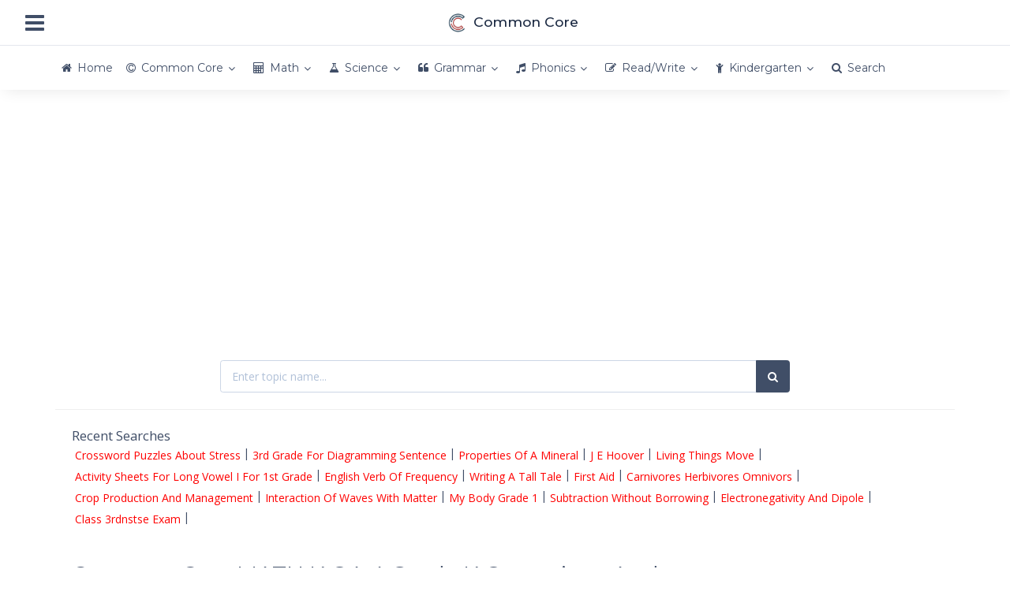

--- FILE ---
content_type: text/html; charset=UTF-8
request_url: https://studycommoncore.com/standards/math/kindergarten/k-oa-4
body_size: 10776
content:
<!DOCTYPE html><html lang="en" data-textdirection="ltr"><head><meta http-equiv="Content-Type" content="text/html; charset=UTF-8"><meta name="viewport" content="width=device-width, initial-scale=1.0, user-scalable=0, minimal-ui"><base href="https://studycommoncore.com"/><meta name="description" content="MATH K OA 4 Grade K Operations And Algebraic Thinking Understand Addition As Putting Together And Adding To And Under Stand Subtraction As Taking Apar..."><meta name="keywords" content="Kindergarten, Math, k-oa-4"><meta name="author" content="Study Common Core"><title>Common Core MATH K OA 4 Grade K Operations And Algebraic Thinking Understand Addition As Putting Together And Adding To And Under Stand Subtraction As Taking Apart And Taking From - Study Common Core</title><link rel="canonical" href="https://studycommoncore.com/standards/math/kindergarten/k-oa-4"><link rel="preconnect" href="https://fonts.googleapis.com" crossorigin><link rel="preconnect" href="https://fonts.gstatic.com" crossorigin><link href="https://fonts.googleapis.com/css?family=Montserrat:300,300i,400,400i,500,500i%7COpen+Sans:300,300i,400,400i,600,600i,700,700i" rel="stylesheet" media="print" onload="this.media='all'; this.onload=null;"><link rel="preload" as="font" href="https://cdn.studycommoncore.com/app-assets/fonts/font-awesome/fonts/fontawesome-webfont.eot" type="font/eot" crossorigin="anonymous"><link rel="preload" as="font" href="https://cdn.studycommoncore.com/app-assets/fonts/font-awesome/fonts/fontawesome-webfont.woff" type="font/woff" crossorigin="anonymous"><link rel="stylesheet" type="text/css" href="https://cdn.studycommoncore.com/app-assets/vendors/css/vendors.x.min.css" media="print" onload="this.media='all'; this.onload=null;"><link rel="stylesheet" type="text/css" href="https://cdn.studycommoncore.com/app-assets/css/bootstrap.min.css"><link rel="stylesheet" type="text/css" href="https://cdn.studycommoncore.com/app-assets/fonts/font-awesome/css/font-awesome.min.css"><link rel="stylesheet" type="text/css" href="https://cdn.studycommoncore.com/app-assets/css/app-all.x.min.css"><link href="https://cdn.studycommoncore.com/css/custom.v35.0.min.css" rel="stylesheet"><link rel="apple-touch-icon" href="https://cdn.studycommoncore.com/logo.png"><link rel="shortcut icon" type="image/x-icon" href="https://cdn.studycommoncore.com/favicon.ico"><link href="https://cdn.studycommoncore.com/favicon.ico" rel="shortcut icon" type="image/vnd.microsoft.icon"/><script async src="https://www.googletagmanager.com/gtag/js?id=G-DRD3NXF5LS"></script><script>window.dataLayer=window.dataLayer||[];function gtag(){dataLayer.push(arguments)}gtag("js",new Date());gtag("config","G-DRD3NXF5LS");</script><script async src="//pagead2.googlesyndication.com/pagead/js/adsbygoogle.js?client=ca-pub-6997161217503277" crossorigin="anonymous"></script><script async src="https://fundingchoicesmessages.google.com/i/pub-6997161217503277?ers=1" nonce="zkNkj83rPW2shiR6b10V1g"></script><script nonce="zkNkj83rPW2shiR6b10V1g">(function(){function signalGooglefcPresent(){if(!window.frames.googlefcPresent){if(document.body){const iframe=document.createElement('iframe');iframe.style='width: 0; height: 0; border: none; z-index: -1000; left: -1000px; top: -1000px;';iframe.style.display='none';iframe.name='googlefcPresent';document.body.appendChild(iframe)}else{setTimeout(signalGooglefcPresent,0)}}}signalGooglefcPresent()})();</script><script>(function(){'use strict';var aa=function(a){var b=0;return function(){return b<a.length?{done:!1,value:a[b++]}:{done:!0}}},ba="function"==typeof Object.create?Object.create:function(a){var b=function(){};b.prototype=a;return new b},k;if("function"==typeof Object.setPrototypeOf)k=Object.setPrototypeOf;else{var m;a:{var ca={a:!0},n={};try{n.__proto__=ca;m=n.a;break a}catch(a){}m=!1}k=m?function(a,b){a.__proto__=b;if(a.__proto__!==b)throw new TypeError(a+" is not extensible");return a}:null}var p=k,q=function(a,b){a.prototype=ba(b.prototype);a.prototype.constructor=a;if(p)p(a,b);else for(var c in b)if("prototype"!=c)if(Object.defineProperties){var d=Object.getOwnPropertyDescriptor(b,c);d&&Object.defineProperty(a,c,d)}else a[c]=b[c];a.v=b.prototype},r=this||self,da=function(){},t=function(a){return a};var u;var w=function(a,b){this.g=b===v?a:""};w.prototype.toString=function(){return this.g+""};var v={},x=function(a){if(void 0===u){var b=null;var c=r.trustedTypes;if(c&&c.createPolicy){try{b=c.createPolicy("goog#html",{createHTML:t,createScript:t,createScriptURL:t})}catch(d){r.console&&r.console.error(d.message)}u=b}else u=b}a=(b=u)?b.createScriptURL(a):a;return new w(a,v)};var A=function(){return Math.floor(2147483648*Math.random()).toString(36)+Math.abs(Math.floor(2147483648*Math.random())^Date.now()).toString(36)};var B={},C=null;var D="function"===typeof Uint8Array;function E(a,b,c){return"object"===typeof a?D&&!Array.isArray(a)&&a instanceof Uint8Array?c(a):F(a,b,c):b(a)}function F(a,b,c){if(Array.isArray(a)){for(var d=Array(a.length),e=0;e<a.length;e++){var f=a[e];null!=f&&(d[e]=E(f,b,c))}Array.isArray(a)&&a.s&&G(d);return d}d={};for(e in a)Object.prototype.hasOwnProperty.call(a,e)&&(f=a[e],null!=f&&(d[e]=E(f,b,c)));return d}function ea(a){return F(a,function(b){return"number"===typeof b?isFinite(b)?b:String(b):b},function(b){var c;void 0===c&&(c=0);if(!C){C={};for(var d="ABCDEFGHIJKLMNOPQRSTUVWXYZabcdefghijklmnopqrstuvwxyz0123456789".split(""),e=["+/=","+/","-_=","-_.","-_"],f=0;5>f;f++){var h=d.concat(e[f].split(""));B[f]=h;for(var g=0;g<h.length;g++){var l=h[g];void 0===C[l]&&(C[l]=g)}}}c=B[c];d=Array(Math.floor(b.length/3));e=c[64]||"";for(f=h=0;h<b.length-2;h+=3){var y=b[h],z=b[h+1];l=b[h+2];g=c[y>>2];y=c[(y&3)<<4|z>>4];z=c[(z&15)<<2|l>>6];l=c[l&63];d[f++]=""+g+y+z+l}g=0;l=e;switch(b.length-h){case 2:g=b[h+1],l=c[(g&15)<<2]||e;case 1:b=b[h],d[f]=""+c[b>>2]+c[(b&3)<<4|g>>4]+l+e}return d.join("")})}var fa={s:{value:!0,configurable:!0}},G=function(a){Array.isArray(a)&&!Object.isFrozen(a)&&Object.defineProperties(a,fa);return a};var H;var J=function(a,b,c){var d=H;H=null;a||(a=d);d=this.constructor.u;a||(a=d?[d]:[]);this.j=d?0:-1;this.h=null;this.g=a;a:{d=this.g.length;a=d-1;if(d&&(d=this.g[a],!(null===d||"object"!=typeof d||Array.isArray(d)||D&&d instanceof Uint8Array))){this.l=a-this.j;this.i=d;break a}void 0!==b&&-1<b?(this.l=Math.max(b,a+1-this.j),this.i=null):this.l=Number.MAX_VALUE}if(c)for(b=0;b<c.length;b++)a=c[b],a<this.l?(a+=this.j,(d=this.g[a])?G(d):this.g[a]=I):(d=this.l+this.j,this.g[d]||(this.i=this.g[d]={}),(d=this.i[a])?G(d):this.i[a]=I)},I=Object.freeze(G([])),K=function(a,b){if(-1===b)return null;if(b<a.l){b+=a.j;var c=a.g[b];return c!==I?c:a.g[b]=G([])}if(a.i)return c=a.i[b],c!==I?c:a.i[b]=G([])},M=function(a,b){var c=L;if(-1===b)return null;a.h||(a.h={});if(!a.h[b]){var d=K(a,b);d&&(a.h[b]=new c(d))}return a.h[b]};J.prototype.toJSON=function(){var a=N(this,!1);return ea(a)};var N=function(a,b){if(a.h)for(var c in a.h)if(Object.prototype.hasOwnProperty.call(a.h,c)){var d=a.h[c];if(Array.isArray(d))for(var e=0;e<d.length;e++)d[e]&&N(d[e],b);else d&&N(d,b)}return a.g},O=function(a,b){H=b=b?JSON.parse(b):null;a=new a(b);H=null;return a};J.prototype.toString=function(){return N(this,!1).toString()};var P=function(a){J.call(this,a)};q(P,J);function ha(a){var b,c=(a.ownerDocument&&a.ownerDocument.defaultView||window).document,d=null===(b=c.querySelector)||void 0===b?void 0:b.call(c,"script[nonce]");(b=d?d.nonce||d.getAttribute("nonce")||"":"")&&a.setAttribute("nonce",b)};var Q=function(a,b){b=String(b);"application/xhtml+xml"===a.contentType&&(b=b.toLowerCase());return a.createElement(b)},R=function(a){this.g=a||r.document||document};R.prototype.appendChild=function(a,b){a.appendChild(b)};var S=function(a,b,c,d,e,f){try{var h=a.g,g=Q(a.g,"SCRIPT");g.async=!0;g.src=b instanceof w&&b.constructor===w?b.g:"type_error:TrustedResourceUrl";ha(g);h.head.appendChild(g);g.addEventListener("load",function(){e();d&&h.head.removeChild(g)});g.addEventListener("error",function(){0<c?S(a,b,c-1,d,e,f):(d&&h.head.removeChild(g),f())})}catch(l){f()}};var ia=r.atob("aHR0cHM6Ly93d3cuZ3N0YXRpYy5jb20vaW1hZ2VzL2ljb25zL21hdGVyaWFsL3N5c3RlbS8xeC93YXJuaW5nX2FtYmVyXzI0ZHAucG5n"),ja=r.atob("WW91IGFyZSBzZWVpbmcgdGhpcyBtZXNzYWdlIGJlY2F1c2UgYWQgb3Igc2NyaXB0IGJsb2NraW5nIHNvZnR3YXJlIGlzIGludGVyZmVyaW5nIHdpdGggdGhpcyBwYWdlLg=="),ka=r.atob("RGlzYWJsZSBhbnkgYWQgb3Igc2NyaXB0IGJsb2NraW5nIHNvZnR3YXJlLCB0aGVuIHJlbG9hZCB0aGlzIHBhZ2Uu"),la=function(a,b,c){this.h=a;this.j=new R(this.h);this.g=null;this.i=[];this.l=!1;this.o=b;this.m=c},V=function(a){if(a.h.body&&!a.l){var b=function(){T(a);r.setTimeout(function(){return U(a,3)},50)};S(a.j,a.o,2,!0,function(){r[a.m]||b()},b);a.l=!0}},T=function(a){for(var b=W(1,5),c=0;c<b;c++){var d=X(a);a.h.body.appendChild(d);a.i.push(d)}b=X(a);b.style.bottom="0";b.style.left="0";b.style.position="fixed";b.style.width=W(100,110).toString()+"%";b.style.zIndex=W(2147483544,2147483644).toString();b.style["background-color"]=ma(249,259,242,252,219,229);b.style["box-shadow"]="0 0 12px #888";b.style.color=ma(0,10,0,10,0,10);b.style.display="flex";b.style["justify-content"]="center";b.style["font-family"]="Roboto, Arial";c=X(a);c.style.width=W(80,85).toString()+"%";c.style.maxWidth=W(750,775).toString()+"px";c.style.margin="24px";c.style.display="flex";c.style["align-items"]="flex-start";c.style["justify-content"]="center";d=Q(a.j.g,"IMG");d.className=A();d.src=ia;d.style.height="24px";d.style.width="24px";d.style["padding-right"]="16px";var e=X(a),f=X(a);f.style["font-weight"]="bold";f.textContent=ja;var h=X(a);h.textContent=ka;Y(a,e,f);Y(a,e,h);Y(a,c,d);Y(a,c,e);Y(a,b,c);a.g=b;a.h.body.appendChild(a.g);b=W(1,5);for(c=0;c<b;c++)d=X(a),a.h.body.appendChild(d),a.i.push(d)},Y=function(a,b,c){for(var d=W(1,5),e=0;e<d;e++){var f=X(a);b.appendChild(f)}b.appendChild(c);c=W(1,5);for(d=0;d<c;d++)e=X(a),b.appendChild(e)},W=function(a,b){return Math.floor(a+Math.random()*(b-a))},ma=function(a,b,c,d,e,f){return"rgb("+W(Math.max(a,0),Math.min(b,255)).toString()+","+W(Math.max(c,0),Math.min(d,255)).toString()+","+W(Math.max(e,0),Math.min(f,255)).toString()+")"},X=function(a){a=Q(a.j.g,"DIV");a.className=A();return a},U=function(a,b){0>=b||null!=a.g&&0!=a.g.offsetHeight&&0!=a.g.offsetWidth||(na(a),T(a),r.setTimeout(function(){return U(a,b-1)},50))},na=function(a){var b=a.i;var c="undefined"!=typeof Symbol&&Symbol.iterator&&b[Symbol.iterator];b=c?c.call(b):{next:aa(b)};for(c=b.next();!c.done;c=b.next())(c=c.value)&&c.parentNode&&c.parentNode.removeChild(c);a.i=[];(b=a.g)&&b.parentNode&&b.parentNode.removeChild(b);a.g=null};var pa=function(a,b,c,d,e){var f=oa(c),h=function(l){l.appendChild(f);r.setTimeout(function(){f?(0!==f.offsetHeight&&0!==f.offsetWidth?b():a(),f.parentNode&&f.parentNode.removeChild(f)):a()},d)},g=function(l){document.body?h(document.body):0<l?r.setTimeout(function(){g(l-1)},e):b()};g(3)},oa=function(a){var b=document.createElement("div");b.className=a;b.style.width="1px";b.style.height="1px";b.style.position="absolute";b.style.left="-10000px";b.style.top="-10000px";b.style.zIndex="-10000";return b};var L=function(a){J.call(this,a)};q(L,J);var qa=function(a){J.call(this,a)};q(qa,J);var ra=function(a,b){this.l=a;this.m=new R(a.document);this.g=b;this.i=K(this.g,1);b=M(this.g,2);this.o=x(K(b,4)||"");this.h=!1;b=M(this.g,13);b=x(K(b,4)||"");this.j=new la(a.document,b,K(this.g,12))};ra.prototype.start=function(){sa(this)};var sa=function(a){ta(a);S(a.m,a.o,3,!1,function(){a:{var b=a.i;var c=r.btoa(b);if(c=r[c]){try{var d=O(P,r.atob(c))}catch(e){b=!1;break a}b=b===K(d,1)}else b=!1}b?Z(a,K(a.g,14)):(Z(a,K(a.g,8)),V(a.j))},function(){pa(function(){Z(a,K(a.g,7));V(a.j)},function(){return Z(a,K(a.g,6))},K(a.g,9),K(a.g,10),K(a.g,11))})},Z=function(a,b){a.h||(a.h=!0,a=new a.l.XMLHttpRequest,a.open("GET",b,!0),a.send())},ta=function(a){var b=r.btoa(a.i);a.l[b]&&Z(a,K(a.g,5))};(function(a,b){r[a]=function(c){for(var d=[],e=0;e<arguments.length;++e)d[e-0]=arguments[e];r[a]=da;b.apply(null,d)}})("__h82AlnkH6D91__",function(a){"function"===typeof window.atob&&(new ra(window,O(qa,window.atob(a)))).start()})}).call(this);window.__h82AlnkH6D91__("[base64]/[base64]/[base64]/[base64]");</script></head><body class="horizontal-layout horizontal-menu horizontal-menu-padding content-detached-right-sidebar bg-white" data-open="hover" data-menu="horizontal-menu" data-col="content-detached-right-sidebar"><nav class="header-navbar navbar-expand-md navbar navbar-brand-center navbar-with-menu navbar-static-top navbar-border navbar-light"><div class="navbar-wrapper"><div class="navbar-header"><ul class="nav navbar-nav flex-row"><li class="nav-item mobile-menu d-md-none mr-auto"><a class="nav-link nav-menu-main menu-toggle hidden-xs" href="#"><i class="fa fa-bars font-large-1"></i></a></li><li class="nav-item"><a class="navbar-brand" href="/"><img class="brand-logo" style="vertical-align:middle;" height="28px" alt="Study Common Core" src="https://cdn.studycommoncore.com/logo.png"><span class="text-bold-500 ml-50">Common Core</span></a></li></ul></div><div class="navbar-container content"><div class="collapse navbar-collapse" id="navbar-mobile"><ul class="nav navbar-nav mr-auto float-left"><li class="nav-item d-none d-md-block"><a class="nav-link nav-menu-main menu-toggle hidden-xs" href="#"><i class="fa fa-bars font-large-1"></i></a></li></ul></div></div></div></nav><div class="header-navbar navbar-expand-sm navbar navbar-horizontal navbar-fixed navbar-light navbar-shadow menu-border" role="navigation" data-menu="menu-wrapper"><div class="navbar-container main-menu-content container center-layout" data-menu="menu-container"><ul class="nav navbar-nav collapse navbar-collapse" id="main-menu-navigation" data-menu="menu-navigation"><li class="nav-item" data-menu=""><a class="nav-link" href="/"><i class="fa fa-home secondary"></i><span data-i18n="Home">Home</span></a></li><li class="dropdown nav-item" data-menu="dropdown"><a class="dropdown-toggle nav-link" href="/standards" data-toggle="dropdown"><i class="fa fa-copyright red"></i><span data-i18n="Common Core Worksheets">Common Core</span></a><ul class="dropdown-menu"><li class="dropdown dropdown-submenu" data-menu="dropdown-submenu"><a class="dropdown-item dropdown-toggle" href="#" data-i18n="Comon Core Math Worksheets" data-toggle="dropdown">Math</a><ul class="dropdown-menu"><li data-menu=""><a class="dropdown-item" href="/standards/math/kindergarten" title="Common Core Kindergarten Math Worksheets" data-i18n="Common Core Kindergarten Math Worksheets" data-toggle="dropdown">Kindergarten</a></li><li data-menu=""><a class="dropdown-item" href="/standards/math/grade-1" title="Common Core Grade 1 Math Worksheets" data-i18n="Common Core Grade 1 Math Worksheets" data-toggle="dropdown">Grade 1</a></li><li data-menu=""><a class="dropdown-item" href="/standards/math/grade-2" title="Common Core Grade 2 Math Worksheets" data-i18n="Common Core Grade 2 Math Worksheets" data-toggle="dropdown">Grade 2</a></li><li data-menu=""><a class="dropdown-item" href="/standards/math/grade-3" title="Common Core Grade 3 Math Worksheets" data-i18n="Common Core Grade 3 Math Worksheets" data-toggle="dropdown">Grade 3</a></li><li data-menu=""><a class="dropdown-item" href="/standards/math/grade-4" title="Common Core Grade 4 Math Worksheets" data-i18n="Common Core Grade 4 Math Worksheets" data-toggle="dropdown">Grade 4</a></li><li data-menu=""><a class="dropdown-item" href="/standards/math/grade-5" title="Common Core Grade 5 Math Worksheets" data-i18n="Common Core Grade 5 Math Worksheets" data-toggle="dropdown">Grade 5</a></li><li data-menu=""><a class="dropdown-item" href="/standards/math/grade-6" title="Common Core Grade 6 Math Worksheets" data-i18n="Common Core Grade 6 Math Worksheets" data-toggle="dropdown">Grade 6</a></li><li data-menu=""><a class="dropdown-item" href="/standards/math/grade-7" title="Common Core Grade 7 Math Worksheets" data-i18n="Common Core Grade 7 Math Worksheets" data-toggle="dropdown">Grade 7</a></li><li data-menu=""><a class="dropdown-item" href="/standards/math/grade-8" title="Common Core Grade 8 Math Worksheets" data-i18n="Common Core Grade 8 Math Worksheets" data-toggle="dropdown">Grade 8</a></li></ul></li><li class="dropdown dropdown-submenu" data-menu="dropdown-submenu"><a class="dropdown-item dropdown-toggle" href="#" data-i18n="Common Core ELA Worksheets" data-toggle="dropdown">ELA</a><ul class="dropdown-menu"><li data-menu=""><a class="dropdown-item" href="/standards/ela/kindergarten" title="Common Core Kindergarten ELA Worksheets" data-i18n="Common Core Kindergarten ELA Worksheets" data-toggle="dropdown">Kindergarten</a></li><li data-menu=""><a class="dropdown-item" href="/standards/ela/grade-1" title="Common Core Grade 1 ELA Worksheets" data-i18n="Common Core Grade 1 ELA Worksheets" data-toggle="dropdown">Grade 1</a></li><li data-menu=""><a class="dropdown-item" href="/standards/ela/grade-2" title="Common Core Grade 2 ELA Worksheets" data-i18n="Common Core Grade 2 ELA Worksheets" data-toggle="dropdown">Grade 2</a></li><li data-menu=""><a class="dropdown-item" href="/standards/ela/grade-3" title="Common Core Grade 3 ELA Worksheets" data-i18n="Common Core Grade 3 ELA Worksheets" data-toggle="dropdown">Grade 3</a></li><li data-menu=""><a class="dropdown-item" href="/standards/ela/grade-4" title="Common Core Grade 4 ELA Worksheets" data-i18n="Common Core Grade 4 ELA Worksheets" data-toggle="dropdown">Grade 4</a></li><li data-menu=""><a class="dropdown-item" href="/standards/ela/grade-5" title="Common Core Grade 5 ELA Worksheets" data-i18n="Common Core Grade 5 ELA Worksheets" data-toggle="dropdown">Grade 5</a></li><li data-menu=""><a class="dropdown-item" href="/standards/ela/grade-6" title="Common Core Grade 6 ELA Worksheets" data-i18n="Common Core Grade 6 ELA Worksheets" data-toggle="dropdown">Grade 6</a></li><li data-menu=""><a class="dropdown-item" href="/standards/ela/grade-7" title="Common Core Grade 7 ELA Worksheets" data-i18n="Common Core Grade 7 ELA Worksheets" data-toggle="dropdown">Grade 7</a></li><li data-menu=""><a class="dropdown-item" href="/standards/ela/grade-8" title="Common Core Grade 8 Math Worksheets" data-i18n="Common Core Grade 8 Math Worksheets" data-toggle="dropdown">Grade 8</a></li></ul></li></ul></li><li class="dropdown nav-item" data-menu="dropdown"><a class="dropdown-toggle nav-link" href="/concepts/math-worksheets" data-toggle="dropdown"><i class="fa fa-calculator red"></i><span data-i18n="Math Worksheets">Math</span></a><ul class="dropdown-menu"><li data-menu=""><a class="dropdown-item" href="/concepts/addition-worksheets" title="Addition Worksheets" data-i18n="Addition Worksheets" data-toggle="dropdown">Addition</a></li><li data-menu=""><a class="dropdown-item" href="/concepts/algebra-worksheets" title="Algebra Worksheets" data-i18n="Algebra Worksheets" data-toggle="dropdown">Algebra</a></li><li data-menu=""><a class="dropdown-item" href="/concepts/decimal-worksheets" title="Decimal Worksheets" data-i18n="Decimal Worksheets" data-toggle="dropdown">Decimal</a></li><li data-menu=""><a class="dropdown-item" href="/concepts/division-worksheets" title="Division Worksheets" data-i18n="Division Worksheets" data-toggle="dropdown">Division</a></li><li data-menu=""><a class="dropdown-item" href="/concepts/fraction-worksheets" title="Fraction Worksheets" data-i18n="Fraction Worksheets" data-toggle="dropdown">Fraction</a></li><li data-menu=""><a class="dropdown-item" href="/concepts/geometry-worksheets" title="Geometry Worksheets" data-i18n="Geometry Worksheets" data-toggle="dropdown">Geometry</a></li><li data-menu=""><a class="dropdown-item" href="/concepts/graph-worksheets" title="Graph Worksheets" data-i18n="Graph Worksheets" data-toggle="dropdown">Graph</a></li><li data-menu=""><a class="dropdown-item" href="/concepts/greater-than-less-than-worksheets" title="Greater Than Less Than Worksheets" data-i18n="Greater Than Less Than Worksheets" data-toggle="dropdown">Greater Than Less Than</a></li><li data-menu=""><a class="dropdown-item" href="/concepts/hundreds-worksheets" title="Hundreds Worksheets" data-i18n="Hundreds Worksheets" data-toggle="dropdown">Hundreds</a></li><li data-menu=""><a class="dropdown-item" href="/concepts/in-out-worksheets" title="In-Out Worksheets" data-i18n="In-Out Worksheets" data-toggle="dropdown">In-Out</a></li><li data-menu=""><a class="dropdown-item" href="/concepts/integers-worksheets" title="Integers Worksheets" data-i18n="Integers Worksheets" data-toggle="dropdown">Integers</a></li><li data-menu=""><a class="dropdown-item" href="/concepts/measurement-worksheets" title="Measurement Worksheets" data-i18n="Measurement Worksheets" data-toggle="dropdown">Measurement</a></li><li data-menu=""><a class="dropdown-item" href="/concepts/multiplication-worksheets" title="Multiplication Worksheets" data-i18n="Multiplication Worksheets" data-toggle="dropdown">Multiplication</a></li><li data-menu=""><a class="dropdown-item" href="/concepts/place-value-worksheets" title="Place Value Worksheets" data-i18n="Place Value Worksheets" data-toggle="dropdown">Place Value</a></li><li data-menu=""><a class="dropdown-item" href="/concepts/subtraction-worksheets" title="Subtraction Worksheets" data-i18n="Subtraction Worksheets" data-toggle="dropdown">Subtraction</a></li><li data-menu=""><a class="dropdown-item" href="/concepts/time-worksheets" title="Time Worksheets" data-i18n="Time Worksheets" data-toggle="dropdown">Time</a></li></ul></li><li class="dropdown nav-item" data-menu="dropdown"><a class="dropdown-toggle nav-link" href="/concepts/science-worksheets" data-toggle="dropdown"><i class="fa fa-flask"></i><span data-i18n="Science Worksheets">Science</span></a><ul class="dropdown-menu"><li data-menu=""><a class="dropdown-item" href="/concepts/animal-worksheets" title="Animal Worksheets" data-i18n="Animal Worksheets" data-toggle="dropdown">Animal</a></li><li data-menu=""><a class="dropdown-item" href="/concepts/human-body-worksheets" title="Human Body Worksheets" data-i18n="Human Body Worksheets" data-toggle="dropdown">Human Body</a></li><li data-menu=""><a class="dropdown-item" href="/concepts/insects-worksheets" title="Insects Worksheets" data-i18n="Insects Worksheets" data-toggle="dropdown">Insects</a></li><li data-menu=""><a class="dropdown-item" href="/concepts/matter-worksheets" title="Matter Worksheets" data-i18n="Matter Worksheets" data-toggle="dropdown">Matter</a></li><li data-menu=""><a class="dropdown-item" href="/concepts/plant-worksheets" title="Plant Worksheets" data-i18n="Plant Worksheets" data-toggle="dropdown">Plant</a></li><li data-menu=""><a class="dropdown-item" href="/concepts/space-worksheets" title="Space Worksheets" data-i18n="Space Worksheets" data-toggle="dropdown">Space</a></li><li data-menu=""><a class="dropdown-item" href="/concepts/weather-worksheets" title="Weather Worksheets" data-i18n="Weather Worksheets" data-toggle="dropdown">Weather</a></li></ul></li><li class="dropdown nav-item" data-menu="dropdown"><a class="dropdown-toggle nav-link" href="/concepts/grammar-worksheets" data-toggle="dropdown"><i class="fa fa-quote-left"></i><span data-i18n="Grammar Worksheets">Grammar</span></a><ul class="dropdown-menu"><li data-menu=""><a class="dropdown-item" href="/concepts/adjectives-worksheets" title="Adjectives Worksheets" data-i18n="Adjectives Worksheets" data-toggle="dropdown">Adjectives</a></li><li data-menu=""><a class="dropdown-item" href="/concepts/adverbs-worksheets" title="Adverbs Worksheets" data-i18n="Adverbs Worksheets" data-toggle="dropdown">Adverbs</a></li><li data-menu=""><a class="dropdown-item" href="/concepts/nouns-worksheets" title="Nouns Worksheets" data-i18n="Nouns Worksheets" data-toggle="dropdown">Nouns</a></li><li data-menu=""><a class="dropdown-item" href="/concepts/pronouns-worksheets" title="Pronouns Worksheets" data-i18n="Pronouns Worksheets" data-toggle="dropdown">Pronouns</a></li><li data-menu=""><a class="dropdown-item" href="/concepts/punctuation-worksheets" title="Punctuation Worksheets" data-i18n="Punctuation Worksheets" data-toggle="dropdown">Punctuation</a></li><li data-menu=""><a class="dropdown-item" href="/concepts/verbs-worksheets" title="Verbs Worksheets" data-i18n="Verbs Worksheets" data-toggle="dropdown">Verbs</a></li></ul></li><li class="dropdown nav-item" data-menu="dropdown"><a class="dropdown-toggle nav-link" href="/concepts/phonics-worksheets" data-toggle="dropdown"><i class="fa fa-music"></i><span data-i18n="Phonics Worksheets">Phonics</span></a><ul class="dropdown-menu"><li data-menu=""><a class="dropdown-item" href="/concepts/consonants-worksheets" title="Consonants Worksheets" data-i18n="Consonants Worksheets" data-toggle="dropdown">Consonants</a></li><li data-menu=""><a class="dropdown-item" href="/concepts/vowels-worksheets" title="Vowels Worksheets" data-i18n="Vowels Worksheets" data-toggle="dropdown">Vowels</a></li></ul></li><li class="dropdown nav-item" data-menu="dropdown"><a class="dropdown-toggle nav-link" href="/concepts/read-write-worksheets" data-toggle="dropdown"><i class="fa fa-edit"></i><span data-i18n="Read/Write Worksheets">Read/Write</span></a><ul class="dropdown-menu"><li data-menu=""><a class="dropdown-item" href="/concepts/1st-grade-reading-worksheets" title="1st Grade Reading Worksheets" data-i18n="1st Grade Reading Worksheets" data-toggle="dropdown">1st Grade Reading</a></li><li data-menu=""><a class="dropdown-item" href="/concepts/2nd-grade-reading-worksheets" title="2nd Grade Reading Worksheets" data-i18n="2nd Grade Reading Worksheets" data-toggle="dropdown">2nd Grade Reading</a></li><li data-menu=""><a class="dropdown-item" href="/concepts/3rd-grade-reading-worksheets" title="3rd Grade Reading Worksheets" data-i18n="3rd Grade Reading Worksheets" data-toggle="dropdown">3rd Grade Reading</a></li><li data-menu=""><a class="dropdown-item" href="/concepts/cursive-writing-worksheets" title="Cursive Writing Worksheets" data-i18n="Cursive Writing Worksheets" data-toggle="dropdown">Cursive Writing</a></li></ul></li><li class="dropdown nav-item" data-menu="dropdown"><a class="dropdown-toggle nav-link" href="/concepts/kindergarten-worksheets" data-toggle="dropdown"><i class="fa fa-child"></i><span data-i18n="Kindergarten Worksheets">Kindergarten</span></a><ul class="dropdown-menu"><li data-menu=""><a class="dropdown-item" href="/concepts/alphabets-worksheets" title="Alphabets Worksheets" data-i18n="Alphabets Worksheets" data-toggle="dropdown">Alphabets</a></li><li data-menu=""><a class="dropdown-item" href="/concepts/numbers-worksheets" title="Numbers Worksheets" data-i18n="Numbers Worksheets" data-toggle="dropdown">Numbers</a></li><li data-menu=""><a class="dropdown-item" href="/concepts/shapes-worksheets" title="Shapes Worksheets" data-i18n="Shapes Worksheets" data-toggle="dropdown">Shapes</a></li><li data-menu=""><a class="dropdown-item" href="/concepts/consonants-worksheets" title="Consonants Worksheets" data-i18n="Consonants Worksheets" data-toggle="dropdown">Consonants</a></li><li data-menu=""><a class="dropdown-item" href="/concepts/vowels-worksheets" title="Vowels Worksheets" data-i18n="Vowels Worksheets" data-toggle="dropdown">Vowels</a></li></ul></li><li class="nav-item" data-menu=""><a class="nav-link" href="/search"><i class="fa fa-search"></i><span data-i18n="Search">Search</span></a></li></ul></div></div><div class="app-content container center-layout"><div class="content-overlay"></div><div class="content-wrapper"><div class="content-header row"><div class="content-header-left col-md-12 col-12"><div class="content-body"><div class="card text-center shadow-none my-0"><div class="card-content"><div class="card-body"><script async src="//pagead2.googlesyndication.com/pagead/js/adsbygoogle.js?client=ca-pub-6997161217503277" crossorigin="anonymous"></script><ins class="adsbygoogle" style="display:block" data-ad-client="ca-pub-6997161217503277" data-ad-slot="2342004427" data-ad-format="auto"></ins><script>(adsbygoogle=window.adsbygoogle||[]).push({});</script></div></div></div><div class="card shadow-none"><div class="card-content"><div class="card-body"><div class="row"><div class="col-md-8 m-auto"><form id="sform" method="post" action="/client/search"><fieldset><div class="input-group"><input type="text" class="form-control" id="s" name="s" placeholder="Enter topic name..." maxlength="60" required><div class="input-group-append" id="button-addon4"><button class="btn btn-secondary" type="submit"><i class="fa fa-search"></i></button></div></div></fieldset></form></div></div></div><div class="card-footer my-0"><div class="font-medium-2">Recent Searches</div><div class="content mt-0 custom-scrollbar" style="height:80px;"><div class="d-flex flex-wrap"><a class="btn-link m-25" href="/worksheet/crossword-puzzles-about-stress">Crossword Puzzles About Stress</a> | <a class="btn-link m-25" href="/worksheet/3rd-grade-for-diagramming-sentence">3rd Grade For Diagramming Sentence</a> | <a class="btn-link m-25" href="/worksheet/properties-of-a-mineral">Properties Of A Mineral</a> | <a class="btn-link m-25" href="/worksheet/j-e-hoover">J E Hoover</a> | <a class="btn-link m-25" href="/worksheet/living-things-move">Living Things Move</a> | <a class="btn-link m-25" href="/worksheet/activity-sheets-for-long-vowel-i-for-1st-grade">Activity Sheets For Long Vowel I For 1st Grade</a> | <a class="btn-link m-25" href="/worksheet/english-verb-of-frequency">English Verb Of Frequency</a> | <a class="btn-link m-25" href="/worksheet/writing-a-tall-tale">Writing A Tall Tale</a> | <a class="btn-link m-25" href="/worksheet/first-aid">First Aid</a> | <a class="btn-link m-25" href="/worksheet/carnivores-herbivores-omnivors">Carnivores Herbivores Omnivors</a> | <a class="btn-link m-25" href="/worksheet/crop-production-and-management">Crop Production And Management</a> | <a class="btn-link m-25" href="/worksheet/interaction-of-waves-with-matter">Interaction Of Waves With Matter</a> | <a class="btn-link m-25" href="/worksheet/my-body-grade-1">My Body Grade 1</a> | <a class="btn-link m-25" href="/worksheet/subtraction-without-borrowing">Subtraction Without Borrowing</a> | <a class="btn-link m-25" href="/worksheet/electronegativity-and-dipole">Electronegativity And Dipole</a> | <a class="btn-link m-25" href="/worksheet/class-3rdnstse-exam">Class 3rdnstse Exam</a> |</div></div></div></div></div></div></div></div><article><div class="content-detached content-left"><div class="content-body"><section class="row"><div class="col-sm-12"><div id="home" class="card shadow-none"><div class="card-header"><h1>Common Core MATH K OA 4 Grade K Operations And Algebraic Thinking Understand Addition As Putting Together And Adding To And Under Stand Subtraction As Taking Apart And Taking From</h1><span class="float-right"><a href="javascript: history.back();" class="card-link"><i class="fa fa-angle-left"></i> Back</a></span></div><div class="card-content"><div class="card-text"><p class="font-medium-1"><strong>Operations And Algebraic Thinking: Understand Addition As Putting Together And Adding To, And Under- Stand Subtraction As Taking Apart And Taking From.</strong></p><p class="font-medium-1">For any number from 1 to 9, find the number that makes 10 when added to the given number, e.g., by using objects or drawings, and record the answer with a drawing or equation.</p><h5 class="text-secondary">Click on the link to view all available worksheets related to the concept.</h5><ul class="list-group mb-2"><li class="list-group-item py-1"><span class="fa fa-file-word-o pr-1"></span><a href="/worksheet/ten-frame-fact-families-up-to-10" title="Ten-Frame Fact Families (Up to 10)">Ten-Frame Fact Families (Up to 10)</a></li><li class="list-group-item py-1"><span class="fa fa-file-word-o pr-1"></span><a href="/worksheet/apple-sum-game" title="Apple Sum Game">Apple Sum Game</a></li><li class="list-group-item py-1"><span class="fa fa-file-word-o pr-1"></span><a href="/worksheet/ten-frame-add-subtract" title="Ten-Frame Add/Subtract">Ten-Frame Add/Subtract</a></li></ul></div></div><div class="card-footer border-0"><span class="float-right"><a href="javascript: history.back();" class="card-link"><i class="fa fa-angle-left"></i> Back</a></span></div></div></div></section></div></div></article><div class="sidebar-detached sidebar-right sidebar-sticky"><div class="sidebar"><div class="sidebar-content"><div class="card shadow-none"><div class="card-content"><script async src="//pagead2.googlesyndication.com/pagead/js/adsbygoogle.js?client=ca-pub-6997161217503277" crossorigin="anonymous"></script><ins class="adsbygoogle" style="display:block" data-ad-client="ca-pub-6997161217503277" data-ad-slot="9725670421" data-ad-format="auto"></ins><script>(adsbygoogle=window.adsbygoogle||[]).push({});</script></div></div></div></div></div></div></div><div class="sidenav-overlay"></div><div class="drag-target"></div><footer class="fixed-bottom content footer footer-light footer-shadow"><div class="card shadow-none container center-layout"><div class="card-header border-bottom"><h4 class="card-title text-capitalize">Trending Worksheets</h4></div><div class="card-content"><div class="card-body"><div class="d-flex flex-wrap"><a class="btn-link m-50" href="/worksheet/1st-grade-marathi-reading" title="1st Grade Marathi Reading Worksheets">1st Grade Marathi Reading Worksheets</a><a class="btn-link m-50" href="/worksheet/the-adventures-of-the-crazy-cat" title="The Adventures Of The Crazy Cat Worksheets">The Adventures Of The Crazy Cat Worksheets</a><a class="btn-link m-50" href="/worksheet/an-intimidating-turtle" title="An Intimidating Turtle Worksheets">An Intimidating Turtle Worksheets</a><a class="btn-link m-50" href="/worksheet/piggy-banks-reading" title="Piggy Banks Reading Worksheets">Piggy Banks Reading Worksheets</a><a class="btn-link m-50" href="/worksheet/counting-1-to-100" title="Counting 1 To 100 Worksheets">Counting 1 To 100 Worksheets</a><a class="btn-link m-50" href="/worksheet/cow-on-the-front-lawn" title="Cow On The Front Lawn Worksheets">Cow On The Front Lawn Worksheets</a><a class="btn-link m-50" href="/worksheet/whats-the-deal-with-mold" title="Whats The Deal With Mold Worksheets">Whats The Deal With Mold Worksheets</a><a class="btn-link m-50" href="/worksheet/basic-algebra-vocabulary" title="Basic Algebra Vocabulary Worksheets">Basic Algebra Vocabulary Worksheets</a><a class="btn-link m-50" href="/worksheet/all-about-squishy-squid" title="All About Squishy Squid Worksheets">All About Squishy Squid Worksheets</a><a class="btn-link m-50" href="/worksheet/fairy-dance-poem" title="Fairy Dance Poem Worksheets">Fairy Dance Poem Worksheets</a></div></div></div><div class="card-header border-bottom"><h4 class="card-title text-capitalize">Top Categories</h4></div><div class="card-content"><div class="card-body"><div class="d-flex flex-wrap"><a class="btn-link m-50" href="/standards/math/grade-5" title="Common Core Grade 5 Math">Common Core Grade 5 Math</a><a class="btn-link m-50" href="/standards/ela/grade-6" title="Common Core Grade 6 Ela">Common Core Grade 6 Ela</a><a class="btn-link m-50" href="/standards/ela/grade-8" title="Common Core Grade 8 Ela">Common Core Grade 8 Ela</a><a class="btn-link m-50" href="/standards/math/grade-6" title="Common Core Grade 6 Math">Common Core Grade 6 Math</a><a class="btn-link m-50" href="/standards/math/grade-2" title="Common Core Grade 2 Math">Common Core Grade 2 Math</a><a class="btn-link m-50" href="/standards/math/grade-2/2-g-1" title="Common Core MATH 2 G 1 Grade 2 Geometry Reason With Shapes And Their Attributes">Common Core MATH 2 G 1 Grade 2 Geometry Reason With Shapes And Their Attributes</a><a class="btn-link m-50" href="/standards/math/grade-3" title="Common Core Grade 3 Math">Common Core Grade 3 Math</a><a class="btn-link m-50" href="/standards/math/grade-5/5-oa-2" title="Common Core MATH 5 OA 2 Grade 5 Operations And Algebraic Thinking Write And Interpret Numerical Expressions">Common Core MATH 5 OA 2 Grade 5 Operations And Algebraic Thinking Write And Interpret Numerical Expressions</a><a class="btn-link m-50" href="/concepts/1st-grade-reading-worksheets" title="1st Grade Reading Worksheets">1st Grade Reading Worksheets</a><a class="btn-link m-50" href="/concepts/algebra-worksheets" title="Algebra Worksheets">Algebra Worksheets</a></div></div></div><div class="card-header border-bottom"><h4 class="card-title text-capitalize">Recent Searches</h4></div><div class="card-content"><div class="card-body"><div class="d-flex flex-wrap"><a class="btn-link m-50" href="/worksheet/crossword-puzzles-about-stress">Crossword Puzzles About Stress</a><a class="btn-link m-50" href="/worksheet/3rd-grade-for-diagramming-sentence">3rd Grade For Diagramming Sentence</a><a class="btn-link m-50" href="/worksheet/properties-of-a-mineral">Properties Of A Mineral</a><a class="btn-link m-50" href="/worksheet/j-e-hoover">J E Hoover</a><a class="btn-link m-50" href="/worksheet/living-things-move">Living Things Move</a><a class="btn-link m-50" href="/worksheet/activity-sheets-for-long-vowel-i-for-1st-grade">Activity Sheets For Long Vowel I For 1st Grade</a><a class="btn-link m-50" href="/worksheet/english-verb-of-frequency">English Verb Of Frequency</a><a class="btn-link m-50" href="/worksheet/writing-a-tall-tale">Writing A Tall Tale</a><a class="btn-link m-50" href="/worksheet/first-aid">First Aid</a><a class="btn-link m-50" href="/worksheet/carnivores-herbivores-omnivors">Carnivores Herbivores Omnivors</a><a class="btn-link m-50" href="/worksheet/crop-production-and-management">Crop Production And Management</a><a class="btn-link m-50" href="/worksheet/interaction-of-waves-with-matter">Interaction Of Waves With Matter</a><a class="btn-link m-50" href="/worksheet/my-body-grade-1">My Body Grade 1</a><a class="btn-link m-50" href="/worksheet/subtraction-without-borrowing">Subtraction Without Borrowing</a><a class="btn-link m-50" href="/worksheet/electronegativity-and-dipole">Electronegativity And Dipole</a><a class="btn-link m-50" href="/worksheet/class-3rdnstse-exam">Class 3rdnstse Exam</a></div></div></div><div class="card-footer"><span class="float-right font-small-3">Copyright &copy; 2023 <a class="text-bold-800 grey darken-2" href="/" target="_blank">StudyCommonCore.com</a> | <a href="/privacy-policy">Privacy Policy</a></span></div></div></footer><script src="https://cdn.studycommoncore.com/app-assets/vendors/js/vendors.min.js"></script><script src="https://cdn.studycommoncore.com/app-assets/vendors/js/ui/jquery.sticky.min.js"></script><script src="https://cdn.studycommoncore.com/dist/jqueryui/1.12.1/jquery-ui.min.js"></script><script src="https://cdn.studycommoncore.com/app-assets/js/core/app-all.min.js"></script><script>var lazyLoad=new LazyLoad({elements_selector:'.lazy'});</script><script>function downloadWS(btnid,wsfname,wsdurl){$('#'+btnid).prop('disabled',true);$('#'+btnid).attr('class','btn btn-seconday btn-sm');$('#'+btnid).html('<i class="fa fa-spinner fa-pulse fa-fw"></i> Downloading');var req=new XMLHttpRequest();req.open("GET",wsdurl,true);req.responseType="blob";req.onreadystatechange=function(){if(req.readyState===4&&req.status===200){if(typeof window.chrome!=='undefined'){var link=document.createElement('a');link.href=window.URL.createObjectURL(req.response);link.download=wsfname;link.click()}else if(typeof window.navigator.msSaveBlob!=='undefined'){var blob=new Blob([req.response],{type:'application/pdf'});window.navigator.msSaveBlob(blob,wsfname)}else{var file=new File([req.response],wsfname,{type:'application/force-download'});window.open(URL.createObjectURL(file))}$('#'+btnid).attr('class','btn btn-success btn-sm');$('#'+btnid).html('<i class="fa fa-download"></i>&nbsp; Done&nbsp; ')}else if(req.status>200){$('#'+btnid).attr('class','btn btn-warning btn-sm');$('#'+btnid).html('<i class="fa fa-download"></i>&nbsp; Failed&nbsp; ')}};req.send()}</script><script>$(function(){var sugg_url="/client/suggest?q=";$("#s").autocomplete({source:function(request,response){var skey=$("#s").val();var URL=sugg_url+skey;$.ajax({url:URL,success:function(data){response($.map(data,function(value,key){return{label:value.term}}))},dataType:'jsonp',jsonp:'json.wrf'})},minLength:2,select:function(event,ui){$("#s").val(ui.item.value);$("#sform").submit()}})});</script></body></html>

--- FILE ---
content_type: text/html; charset=utf-8
request_url: https://www.google.com/recaptcha/api2/aframe
body_size: 269
content:
<!DOCTYPE HTML><html><head><meta http-equiv="content-type" content="text/html; charset=UTF-8"></head><body><script nonce="q_GNVOxKzx0cCG2-hZt8qA">/** Anti-fraud and anti-abuse applications only. See google.com/recaptcha */ try{var clients={'sodar':'https://pagead2.googlesyndication.com/pagead/sodar?'};window.addEventListener("message",function(a){try{if(a.source===window.parent){var b=JSON.parse(a.data);var c=clients[b['id']];if(c){var d=document.createElement('img');d.src=c+b['params']+'&rc='+(localStorage.getItem("rc::a")?sessionStorage.getItem("rc::b"):"");window.document.body.appendChild(d);sessionStorage.setItem("rc::e",parseInt(sessionStorage.getItem("rc::e")||0)+1);localStorage.setItem("rc::h",'1768552997171');}}}catch(b){}});window.parent.postMessage("_grecaptcha_ready", "*");}catch(b){}</script></body></html>

--- FILE ---
content_type: text/css
request_url: https://cdn.studycommoncore.com/css/custom.v35.0.min.css
body_size: 192
content:
.btn-link{color:red;text-decoration:none}.btn-link:hover,.page-link:hover{color:#8b0000}a{color:red}a:hover{color:#8b0000}.ui-autocomplete{position:absolute;top:100%;left:0;z-index:1000;display:none;float:left;min-width:160px;padding:5px 0;margin:2px 0 0;list-style:none;font-size:14px;text-align:left;text-transform:capitalize;background-color:#fff;border:1px solid rgba(0,0,0,.15);border-radius:4px;-webkit-box-shadow:0 6px 12px rgba(0,0,0,.175);box-shadow:0 6px 12px rgba(0,0,0,.175);background-clip:padding-box}.ui-autocomplete>li>div{display:block;padding:3px 20px;clear:both;font-weight:400;line-height:1.42857143;color:#333;white-space:nowrap}#ui-id-1{z-index:9999}.ui-autocomplete-loading{background:url(/images/loading.gif) no-repeat right center}.ui-state-active,.ui-state-focus,.ui-state-hover{text-decoration:none;color:#262626;background-color:#f5f5f5;cursor:pointer}.ui-helper-hidden-accessible{border:0;clip:rect(0 0 0 0);height:1px;margin:-1px;overflow:hidden;padding:0;position:absolute;width:1px}

--- FILE ---
content_type: application/javascript; charset=utf-8
request_url: https://fundingchoicesmessages.google.com/f/AGSKWxVjorDj3LK7fdEGHiXJ1PSNEXIfDZtIcZSnbTJOebrhfT_Iba0wmc1Tmq2EqcCKe_mF_G0sVSNi5myZDgEqPGnc1-Dv2QsnDmyr-7zeWOfzbbGhLvZiXPrerCOlYofvpL5SsoEyV_NNiOmAGx0akxpsX44pOacttIVtdZsLaYgFQpp2uKnhG0SGiDhx/_-adSponsors./yieldads./ad-feature-/ads?spaceidscript,domain=imageporter.com
body_size: -1290
content:
window['2e77fe26-b8d0-4ff0-9dd0-25acf69c9d09'] = true;